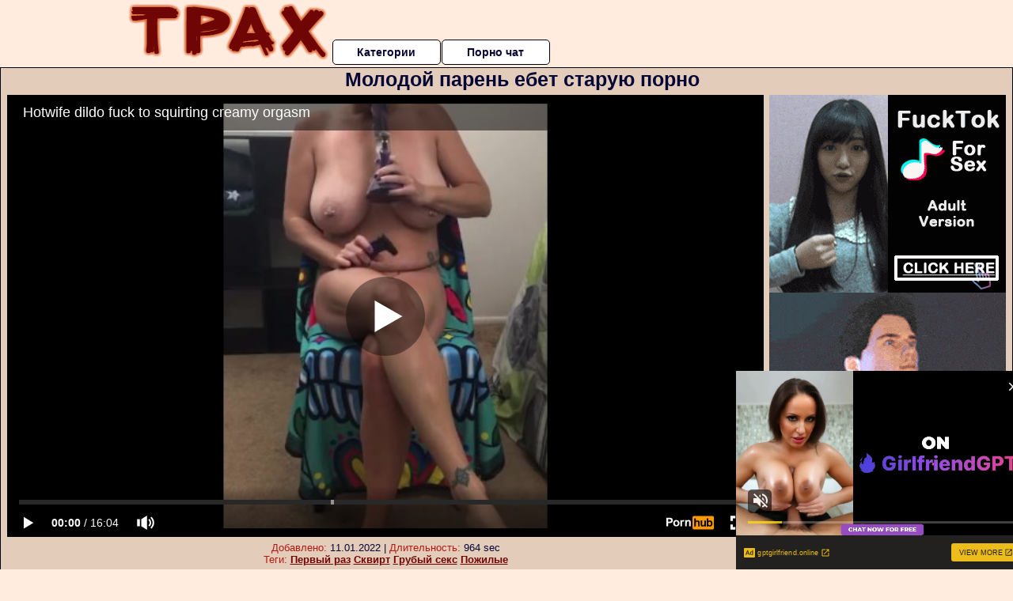

--- FILE ---
content_type: text/html; charset=UTF-8
request_url: https://www.pornhub.com/embed/ph5f33293cab522
body_size: 10142
content:
<!DOCTYPE html>
<html>
<head>
    	    <link rel="canonical" href="https://www.pornhub.com/view_video.php?viewkey=ph5f33293cab522" />
    	<title>Embed Player - Pornhub.com</title>
            <meta name="robots" content="noindex, indexifembedded" />
    	<link rel="shortcut icon" href="https://ei.phncdn.com/www-static/favicon.ico?cache=2026012004" />
			<link rel="dns-prefetch" href="//ki.phncdn.com/">
		<link rel="dns-prefetch" href="//es.phncdn.com">
		<link rel="dns-prefetch" href="//cdn1d-static-shared.phncdn.com">
		<link rel="dns-prefetch" href="//apis.google.com">
		<link rel="dns-prefetch" href="//ajax.googleapis.com">
		<link rel="dns-prefetch" href="//www.google-analytics.com">
		<link rel="dns-prefetch" href="//twitter.com">
		<link rel="dns-prefetch" href="//p.twitter.com">
		<link rel="dns-prefetch" href="//platform.tumblr.com">
		<link rel="dns-prefetch" href="//platform.twitter.com">
		<link rel="dns-prefetch" href="//ads.trafficjunky.net">
		<link rel="dns-prefetch" href="//ads2.contentabc.com">
		<link rel="dns-prefetch" href="//cdn1.ads.contentabc.com">
		<link rel="dns-prefetch" href="//media.trafficjunky.net">
		<link rel="dns-prefetch" href="//cdn.feeds.videosz.com">
		<link rel="dns-prefetch" href="//cdn.niche.videosz.com">
		<link rel="dns-prefetch" href="//cdn1-smallimg.phncdn.com">
		<link rel="dns-prefetch" href="//m2.nsimg.net">
        <link rel="dns-prefetch" href="//imagetransform.icfcdn.com">
		<script>
        var COOKIE_DOMAIN = 'pornhub.com';
    	var page_params = {};
	</script>

        <script src="https://media.trafficjunky.net/js/holiday-promo.js"></script>
	<style>
        body {
            background: #000 none repeat scroll 0 0;
            color: #fff;
            font-family: Arial,Helvetica,sans-serif;
            font-size: 12px;
        }
        
        .removedVideo {
            width:100%;
        }
        
        .removedVideoText {
            display: block;
            text-align: center;
            padding: 0.5%;
            color: #FFFFFF;
            font-size: 1.2em;
        }
        
        .videoEmbedLink {
            position: absolute;
            top: -20px;
            left: 0;
        }
        
		.userMessageSection {
			text-align: center;
			color: #fff;
			font-family: Arial, Helvetica, sans-serif;
			padding: 20px;
			z-index: 10;
			height: 225px;
			margin: auto;
			top: 0;
			bottom: 0;
			left: 0;
			right: 0;
			position: absolute;
			box-sizing: border-box;

            &.notAvailable {
                height: 100%;

                h2 {
                    position: absolute;
                    top: 50%;
                    left: 50%;
                    transform: translate(-50%, -50%);
                }
            }
		}

		.userMessageSection a,
		.userMessageSection a:visited {
			color: #f90;
			text-decoration: none;
			cursor: pointer;
		}

		.userMessageSection a:hover {
			text-decoration: underline;
		}

		.userMessageSection h2 {
			color: #fff;
			font-family: Arial, Helvetica, sans-serif;
			font-size: 22px;
			font-weight: normal;
			height: 56px;
			line-height: 28px;
			margin: 0 auto 20px;
			padding: 0;
			text-align: center;
			width: 300px;
		}

		a.orangeButton {
			color: #000;
			background: #f90;
			border-radius: 4px;
			-webkit-border-radius: 4px;
			-moz-border-radius: 4px;
			-ms-border-radius: 4px;
			box-sizing: border-box;
			color: rgb(20, 20, 20);
			cursor: pointer;
			display: inline-block;
			font-size: 20px;
			height: 49px;
			margin-bottom: 15px;
			padding: 13px 15px;
			position: relative;
			text-align: center;
			text-decoration: none;
			width: 486px;
			border: 0;
		}

		a.orangeButton:hover {
			background: #ffa31a;
			text-decoration: none;
		}

		a.orangeButton:visited {
			color: #000;
		}

		p.last {
			font-size: 14px;
		}

		#currentVideoImage {
			opacity: .3;
			position: absolute;
			left: 0;
			top: 0;
			min-width: 100%;
			min-height: 100%;
		}

		@media all and (max-width: 520px) {
			.userMessageSection h2 {
				font-size: 18px;
				line-height: 20px;
				width: auto;
				margin-bottom: 10px;
			}
			a.orangeButton {
				width: 95%;
				font-size: 18px;
				height: 45px;
			}

			p.last {
				font-size: 12px;
			}
		}

	</style>

    </head>

<body style="position: absolute; margin:0px; height:100%; width:100%; background: #000">
			

<style>
	body {
		background: #000 none repeat scroll 0 0;
		color: #fff;
		font-family: Arial,Helvetica,sans-serif;
		font-size: 12px;
	}
	a {
		outline-style: none;
		text-decoration: none;
		color: #f90;
	}
	* {
		margin: 0;
		padding: 0;
	}
	.clear{
		clear: both;
	}
	.removedVideo{
		width:100%;
	}
	.removedVideoText, .removedVideoTextPornhub{
		display: block;
		text-align: center;
		padding: 0.5%;
		color: #FFFFFF;
		font-size: 1.2em;
	}
	.removedVideo ul {
		margin:0 auto;
		width:55%;
		height:auto;
		display: block;
	}
	.removedVideo ul li{
		list-style:none;
		display: block;
		width: 25%;
		height: auto;
		float: left;
		border-top: 2px solid #000;
		border-left: 2px solid #000;
		border-bottom: 2px solid #000;
		position: relative;
		display: block;
		box-sizing: border-box;
		background-color: #000;
	}
	.removedVideo ul li:nth-child(2n+1){
		border-right: 2px solid #000;
	}
	.removedVideo ul li a{
		display: block;
		width: 100%;
		height: 100%;
		color: #000000;
	}
	.duration{
		position: absolute;
		bottom:5px;
		left:5px;
		display: none;
		color: #FFFFFF;
	}
	.titleRelated{
		position: absolute;
		top:0;
		display: none;
		color: #f90;
	}
	.voteRelated{
		position: absolute;
		display: none;
		bottom:5px;
		right:5px;
		color: #FFFFFF;
	}
	.icon-thumb-up{
		top: 1px;
		float: right;
		border: 0;
		background: transparent url(https://ei.phncdn.com/www-static/images/sprite-pornhub-nf.png?cache=2026012004) scroll no-repeat 0 0;
		background-position: -72px -225px;
		width: 15px;
		height: 14px;
		margin-left: 4px;
	}
	.privateOverlay{
		position: absolute;
		z-index: 100;
		top: 0;
		width: 100%;
	}
	.private-vid-title{
		position: absolute;
		bottom:5%;
		width:100%;
		z-index: 150;
		text-align: center;
		font-size: 1em;
	}
	.wrapper{
		position: absolute;
		top:0;
		bottom: 0;
		right: 0;
		left: 0;
		z-index: 1;
		display: block;
	}
	.selectVideoThumb:hover .wrapper{
		background-color: #0c0c0c;
		opacity: 0.7;
	}
	.selectVideoThumb:hover .voteRelated{
		display: block;
		z-index: 20;
	}
	.selectVideoThumb:hover .titleRelated{
		display: block;
		z-index: 30;
	}
	.selectVideoThumb:hover .duration{
		display: block;
		z-index: 40;
	}
    .videoEmbedLink {
        position: absolute;
        top: 0;
        left: 0;
        pointer-events: none;
        color: transparent;
    }
	@media screen and (max-width: 1024px) {
		.removedVideo ul {
			width: 70%;
		}
		.removedVideoText{
			padding: 0.2%;
			font-size: 1.1em;
		}

	}
</style>

<script type="text/javascript">
		var compaignVersion = '-html5';
	try {
		var fo = new ActiveXObject('ShockwaveFlash.ShockwaveFlash');
		if (fo) {
			compaignVersion = '';
		}
	} catch (e) {
		if (navigator.mimeTypes
				&& navigator.mimeTypes['application/x-shockwave-flash'] != undefined
				&& navigator.mimeTypes['application/x-shockwave-flash'].enabledPlugin) {
			compaignVersion = '';

		}
	}

	function getUrlVars() {
		var vars = {},
		    parts = window.location.href.replace(/[?&]+([^=&]+)=([^&]*)/gi, function(m,key,value) {
                vars[key] = value;
            });
		return vars;
	}
</script>
	
	
<script type="text/javascript">
		document.addEventListener("click", function (e) {
		var element =  document.getElementById('removedwrapper'),
			urlToGo = '/view_video.php?viewkey=ph5f33293cab522&utm_source=trah-video.ru&utm_medium=embed&utm_campaign=embed-removed'+compaignVersion;
		if (document.body.contains(element)) {
			// Element exists and list of video build.
			var level = 0;
			for (var element = e.target; element; element = element.parentNode) {
				if (element.id === 'x') {
					document.getElementsByClassName("selectVideoThumb").innerHTML = (level ? "inner " : "") + "x clicked";
					return;
				}
				level++;
			}
			if (level!==10){
				window.open(urlToGo, '_blank');
			}
		}
	});
</script>


		<input type="hidden" target="_blank" rel="noopener noreferrer" class="goToUrl" />
	<input type="hidden" target="_blank" rel="noopener noreferrer" class="goToUrlLogo" />
	
		
        <script src="https://cdn1d-static-shared.phncdn.com/html5player/videoPlayer/es6player/8.7.0/desktop-player.min.js"></script>

		<script>

						var flashvars = {"isVR":0,"domain":false,"experimentId":"experimentId unknown","searchEngineData":null,"maxInitialBufferLength":1,"disable_sharebar":0,"htmlPauseRoll":"false","htmlPostRoll":"false","autoplay":"false","autoreplay":"false","video_unavailable":"false","pauseroll_url":"","postroll_url":"","toprated_url":"https:\/\/www.pornhub.com\/video?o=tr&t=m","mostviewed_url":"https:\/\/www.pornhub.com\/video?o=mv&t=m","language":"en","isp":"amazon.com","geo":"united states","customLogo":"https:\/\/ei.phncdn.com\/www-static\/images\/pornhub_logo_straight.svg?cache=2026012004","trackingTimeWatched":false,"tubesCmsPrerollConfigType":"new","adRollGlobalConfig":[{"delay":[900,2000,3000],"forgetUserAfter":86400,"onNth":0,"skipDelay":5,"skippable":true,"vastSkipDelay":false,"json":"https:\/\/www.pornhub.com\/_xa\/ads?zone_id=1993741&site_id=2&preroll_type=json&channel%5Bcontext_tag%5D=milf%2Cmom%2Cmature%2Chomemade%2Creal%2Camateur%2Ctattoo%2Cbig-boobs%2Cbig-natural-tits%2Csquirt%2Csquirting%2Cgrool%2Cgroom-eating%2Ccum%2Ccreamy&channel%5Bcontext_category%5D=Amateur%2CBig-Tits%2CMILF%2CSquirt%2CSmoking%2CVerified-Amateurs%2CStep-Fantasy%2CSolo-Female%2CFemale-Orgasm%2CVertical-Video&channel%5Bcontext_pornstar%5D=&channel%5Binfo%5D=%7B%22actor_id%22%3A1096270751%2C%22content_type%22%3A%22model%22%2C%22video_id%22%3A341559341%2C%22timestamp%22%3A1769010690%2C%22hash%22%3A%22658d91024b035118a5763f14650efa97%22%2C%22session_id%22%3A%22626637209522533913%22%7D&noc=0&cache=1769010690&t_version=2026012004.ded8393&channel%5Bsite%5D=pornhub","user_accept_language":"","startPoint":0,"maxVideoTimeout":2000},{"delay":[900,2000,3000],"forgetUserAfter":86400,"onNth":0,"skipDelay":5,"skippable":true,"vastSkipDelay":false,"json":"https:\/\/www.pornhub.com\/_xa\/ads?zone_id=&site_id=2&preroll_type=json&channel%5Bcontext_tag%5D=milf%2Cmom%2Cmature%2Chomemade%2Creal%2Camateur%2Ctattoo%2Cbig-boobs%2Cbig-natural-tits%2Csquirt%2Csquirting%2Cgrool%2Cgroom-eating%2Ccum%2Ccreamy&channel%5Bcontext_category%5D=Amateur%2CBig-Tits%2CMILF%2CSquirt%2CSmoking%2CVerified-Amateurs%2CStep-Fantasy%2CSolo-Female%2CFemale-Orgasm%2CVertical-Video&channel%5Bcontext_pornstar%5D=&channel%5Binfo%5D=%7B%22actor_id%22%3A1096270751%2C%22content_type%22%3A%22model%22%2C%22video_id%22%3A341559341%2C%22timestamp%22%3A1769010690%2C%22hash%22%3A%22658d91024b035118a5763f14650efa97%22%2C%22session_id%22%3A%22626637209522533913%22%7D&noc=0&cache=1769010690&t_version=2026012004.ded8393&channel%5Bsite%5D=pornhub","user_accept_language":"","startPoint":100,"maxVideoTimeout":2000}],"embedCode":"<iframe src=\"https:\/\/www.pornhub.com\/embed\/ph5f33293cab522\" frameborder=\"0\" width=\"560\" height=\"340\" scrolling=\"no\" allowfullscreen><\/iframe>","hidePostPauseRoll":false,"video_duration":964,"actionTags":"Fingering:410","link_url":"https:\/\/www.pornhub.com\/view_video.php?viewkey=ph5f33293cab522","related_url":"https:\/\/www.pornhub.com\/api\/v1\/video\/player_related_datas?id=341559341","video_title":"Hotwife dildo fuck to squirting creamy orgasm","image_url":"https:\/\/ei.phncdn.com\/videos\/202008\/12\/341559341\/original\/(m=eaAaGwObaaaa)(mh=TpO8J4F0BDlxa3eh)1.jpg","defaultQuality":[720,480,240,1080],"vcServerUrl":"\/svvt\/add?stype=evv&svalue=341559341&snonce=7q46udgdqoev24np&skey=46ca4852bec13a83c650ccb29d25beaf635ce8bf962efdb49ed74a0a587154ff&stime=1769010690","service":"","mediaPriority":"hls","mediaDefinitions":[{"group":1,"height":480,"width":270,"defaultQuality":true,"format":"hls","videoUrl":"https:\/\/ee-h.phncdn.com\/hls\/videos\/202008\/12\/341559341\/480P_2000K_341559341.mp4\/master.m3u8?validfrom=1769007090&validto=1769014290&ipa=1&hdl=-1&hash=AconprKjVuZy3pSiKg%2BQCmwMFv4%3D","quality":"480","segmentFormats":{"audio":"ts_aac","video":"mpeg2_ts"}},{"group":1,"height":720,"width":1280,"defaultQuality":false,"format":"mp4","videoUrl":"https:\/\/www.pornhub.com\/video\/get_media?s=eyJrIjoiOTNhNzM5YmI5YzNiNmMwYzEzN2E0YjEwODk4OTNjMTUwNWViYzFlZmI1NmU5ZDYyMDJlMzMyNzRiYTExYTdjOCIsInQiOjE3NjkwMTA2OTB9&v=ph5f33293cab522&e=1&t=p","quality":[],"remote":true}],"isVertical":"true","video_unavailable_country":"false","mp4_seek":"ms","hotspots":[11692,7528,6172,5756,5775,5003,4649,4630,4454,4185,4292,4127,4174,4166,4117,3973,3982,4222,4162,4133,4114,3962,3966,3935,4006,3870,4044,3932,3806,3686,3706,3660,3586,3625,3578,3533,3362,3228,3091,3094,3172,3267,3446,3382,3406,3349,3266,3255,3145,3079,3150,3161,3085,3115,3074,3107,3116,3194,3139,3514,2764,2641,2676,2668,2690,2661,2694,2786,2898,3004,2834,2826,2768,2729,2864,2912,2989,3032,3093,3241,3358,3271,3266,3196,3179,3084,3071,2974,2912,2881,2813,2810,2751,2837,2944,3160,3366,3453,3212,2807,2588,2493,2520,2770,2858,2769,2755,2613,2514,2416,2311,2265,2222,2151,2129,2157,2126,2187,2211,2258,2260,2308,2274,2311,2455,2583,2639,2778,2949,3182,3368,3478,3623,3581,3485,3438,3295,3135,3077,3044,2921,2662,2628,2730,2905,3036,3212,3149,3018,3011,3035,2997,2966,2968,2935,2959,3028,3101,3017,2902,2807,2770,2698,2709,2745,2897,3054,3274,3507,12038,3200,3067,2923,2787,2627,2511,2331,2290,2311,2379,2321,2433,2400,2393,2271,2333,2404,2390,2310,2328,3637,2397],"thumbs":{"samplingFrequency":9,"type":"normal","cdnType":"regular","isVault":0,"urlPattern":"https:\/\/ei.phncdn.com\/videos\/202008\/12\/341559341\/timeline\/160x90\/(m=eGCaiCObaaaa)(mh=q_pRZRtYNnoGZUCv)S{4}.jpg","spritePatterns":["https:\/\/ei.phncdn.com\/videos\/202008\/12\/341559341\/timeline\/160x90\/(m=eGCaiCObaaaa)(mh=q_pRZRtYNnoGZUCv)S0.jpg","https:\/\/ei.phncdn.com\/videos\/202008\/12\/341559341\/timeline\/160x90\/(m=eGCaiCObaaaeSlnYk7T5ErgyKbgyW5LyK5LzOjMAQjNzOjMxOlT2kJT0CRSxIXgyWlhyEzQyCrn4odacqoaeo0aaaa)(mh=YY8Jw36CwxmNIaWQ)S0.jpg","https:\/\/ei.phncdn.com\/videos\/202008\/12\/341559341\/timeline\/160x90\/(m=eGCaiCObaaaeSlnYk7T5ErgyKbgyW5LyK5LzOjMAQjNzOjMxOlT2kJT0CRSxIXgyWlhyEzQyCrn4odacqoaeo0aaaac2LgzL92CVidmYadm48smY8Ym0etn1KZm0eZl0LwBLXwAUv2lXydm4LdmVmLmUOgCNbabihachAaaaa)(mh=Wc4tRjiVEim9kyRR)S0.jpg","https:\/\/ei.phncdn.com\/videos\/202008\/12\/341559341\/timeline\/160x90\/(m=[base64])(mh=-SMbvFuq_NOxS0nn)S0.jpg","https:\/\/ei.phncdn.com\/videos\/202008\/12\/341559341\/timeline\/160x90\/(m=[base64])(mh=J4xlpfxUHDreuZaS)S0.jpg"],"thumbHeight":"90","thumbWidth":"160"},"browser_url":"http:\/\/trah-video.ru\/starushki\/molodoy-paren-ebet-staruyu-porno.php","morefromthisuser_url":"\/model\/rachel-lee-hh22\/videos","options":"iframe","cdn":"haproxy","startLagThreshold":1000,"outBufferLagThreshold":2000,"appId":"1111","cdnProvider":"ht","nextVideo":[],"video_id":341559341},
			    utmSource = document.referrer.split('/')[2];

			if (utmSource == '' || (utmSource == undefined)){
				utmSource = 'www.pornhub.com';
			}

		</script>
		<style>
			#player {
				width:100%;
				height:100%;
				padding:0;
				margin:0;
			}
			p.unavailable {
				background-color: rgba(0,0,0,0.7);
				bottom: 0;
				left: 0;
				font-size: 3em;
				padding: 40px;
				position: absolute;
				right: 0;
				text-align: center;
				top: 0;
				z-index: 999;
			}
		</style>
		<div id="player">
            <div id="player-placeholder">
                                    <picture>
                        <img src="https://ei.phncdn.com/videos/202008/12/341559341/original/(m=eaAaGwObaaaa)(mh=TpO8J4F0BDlxa3eh)1.jpg" alt="Hotwife dildo fuck to squirting creamy orgasm">
                    </picture>
                            </div>
        </div>
        <script type="text/javascript" >
                        // General Vars
            var embedredirect = {
                    mftuUrl : false,
                    mostViewedUrl : false,
                    relatedUrl : false,
                    topRatedUrl : false,
                    onFullscreen: false,
                    videoArea: false,
                    relatedBtns: false,
                    onMenu : false,
                    watchHD : false,
                    mode: 'affiliate'
                },
                phWhiteliste = [
                    "www.keezmovies.com"
                ],
                vastArray = [],
                isVr 		= flashvars.isVR,
                hasPingedVcServer = false;
                //globalPrerollSwitch = typeof flashvars.tubesCmsPrerollConfigType != 'undefined' ? flashvars.tubesCmsPrerollConfigType : null;

            // Function to white
            function whiteListeEmbedSite(){
                return phWhiteliste.indexOf(utmSource)>=0;
            }

            // Build the variables to send to the player
            if (!whiteListeEmbedSite()){
                embedredirect = {
                    mftuUrl : flashvars.morefromthisuser_url,
                    mostViewedUrl :flashvars.mostviewed_url,
                    relatedUrl : flashvars.link_url,
                    topRatedUrl : flashvars.toprated_url,
                    onFullscreen : false,
                    videoArea: false,
                    relatedBtns: false,
                    onMenu : true,
                    watchHD : false,
                    mode: 'embedded'
                };
            }

                        if (typeof flashvars.preroll !== 'undefined' && typeof page_params.holiday_promo_prem != 'undefined' && (typeof isVr !== 'undefined' && !isVr)) {
                for (var k = 0; k < flashvars.preroll.campaigns.length; k++) {
                    var obj 		= flashvars.preroll.campaigns[k],
                        clickArea   = {};

                    if(obj.clickableAreasByPlatform) {
                        var defaultValues = {
                            video: true,
                            link: true
                        }
                        clickArea = obj.clickableAreasByPlatform.pc ?  obj.clickableAreasByPlatform.pc : defaultValues;
                    }

                    vastObject = {
                        xml 			: obj.vastXml, //backend value from CMS
                        vastSkipDelay	: false,

                        rollSettings: {
                            onNth 			: obj.on_nth, //backend value from CMS
                            skipDelay 		: obj.skip_delay, //backend value from CMS
                            siteName        : 'Pornhub',
                            forgetUserAfter : obj.forgetUserAfter, //backend value from CMS
                            campaignName 	: obj.campaign_name,
                            skippable       : obj.skippable, //backend value from CMS
                            clickableAreas  : clickArea, //The objects or areas on the screen that the user can click to visit the url
                            campaignWeight	: obj.percentChance
                        }
                    };
                    vastArray.push(vastObject);
                }
            }

            /**
             * Function to convert events config to compatibility with Player version less than 6.1.*
             * @method getLegacyEventsConfig
             * @param {Object} eventsConfig
             * @return {{}} legacyEventsConfig
             */

            function getLegacyEventsConfig(eventsConfig) {
                let legacyNamesMap = {
                    'fullscreen.changed': 'onFullscreen',
                    'player.redirected' : 'onRedirect',
                    'playback.playing': 'onPlay'
                };

                return Object.entries(eventsConfig).reduce(function (acc, arr) {
                    var obj = {},
                        fileName = legacyNamesMap[arr[0]] || arr[0];
                    obj[fileName] = function (i, e, o) {
                        arr[1](o, i, e);
                    };
                    return Object.assign({}, acc, obj);
                }, {});
            }

            function registerPlayerEvents() {
                let events = {
                    // On Video Fulscreen -  HTML5 video feed trick
                    "fullscreen.changed": function(o, i) {
                        if(typeof triggerFullScreenDisplay == 'function') triggerFullScreenDisplay(i);
                    },
                    'player.redirected': function(){
                        if (typeof htEmbedTrack == 'object' && typeof htEmbedTrack.track == 'function') {
                            htEmbedTrack.track();
                        }
                    },
                    "playback.playing": function() {
                        if (flashvars.vcServerUrl == null) {
                            return;
                        }

                        setTimeout(function () {
                            if (!hasPingedVcServer) {
                                hasPingedVcServer = true;

                                var request1 = new XMLHttpRequest();
                                request1.open("GET", flashvars.vcServerUrl);
                                if (typeof liuIdOrNull !== 'undefined' && liuIdOrNull) {
                                    request1.setRequestHeader('__m', liuIdOrNull);
                                }
                                request1.send();
                            }
                        }, 10000);
                    }
                },
                playerVersion = MGP && MGP.buildInfo.playerVersion;
                return parseFloat(playerVersion) < 6.1 ? getLegacyEventsConfig(events) : events;
            }

            
            function loadThePlayer(){
                var forceAutoPlay	= getUrlVars()['autoplay'];
                                if (forceAutoPlay == undefined || forceAutoPlay != 1){
                    forceAutoPlay = false;
                } else {
                    forceAutoPlay = true;
                }

                var showOnPauseVal = !flashvars.hidePostPauseRoll;

                
                MGP.createPlayer('player', {
                    autoplay: {
                        enabled: forceAutoPlay, // Value is determined in settings.js
						initialState: true,
						retryOnFailure: false,
						switch: 'buttonbar', // 'menu' || 'buttonbar' || 'none'
                    },
                    deviceType: 'desktop',
                    quickSetup: 'pornhub',
                    embeds: {
                        enabled:true,
                        domain: true,
                        redirect:{
                            logoUrl: flashvars.link_url,
                            mftuUrl: embedredirect.mftuUrl,
                            mostViewedUrl: embedredirect.mostViewedUrl,
                            onFullscreen: embedredirect.onFullscreen,
                            onMenu: embedredirect.onMenu,
                            relatedUrl: embedredirect.relatedUrl,
                            sharebar:false,
                            topRatedUrl: embedredirect.topRatedUrl,
                            videoArea: embedredirect.videoArea
                        },
                        watchHD: embedredirect.watchHD,
                        utmRedirect:{
                            logo: true,
                            relatedBtns: embedredirect.relatedBtns,
                            thumbs: true,
                            videoArea: embedredirect.videoArea
                        }
                    },
                    mainRoll: {
                        actionTags: flashvars.actionTags,
                        mediaPriority: flashvars.mediaPriority,
                        mediaDefinition: flashvars.mediaDefinitions,
                        poster: flashvars.image_url,
                        thumbs: {
                            urlPattern: flashvars.thumbs.urlPattern,
                            samplingFrequency: flashvars.thumbs.samplingFrequency,
                            thumbWidth: flashvars.thumbs.thumbWidth,
                            thumbHeight: flashvars.thumbs.thumbHeight
                        },
                        duration: flashvars.video_duration,
                        title: flashvars.video_title,
                        videoUnavailableMessage: '',
                        videoUrl: flashvars.link_url,
                        textLinks: (typeof TEXTLINKS !== 'undefined') ? TEXTLINKS : []
                    },

                    hlsConfig: {
                        maxInitialBufferLength: flashvars.maxInitialBufferLength,
                        maxBufferLength: 20,
                        maxMaxBufferLength: 20
                    },

                    features:{
                        grid: true,
                        share: false,
                        logo: true,
                        themeColor: '#f6921e',
                        cinema: false,
                        options:false,
                        hideControlsTimeout: 2,
                        qualityInControlBar: true
                    },
                    referrerUrl:utmSource,
                    menu: {
                        relatedUrl: flashvars.related_url,
						relatedData: [["https:\/\/ei.phncdn.com\/videos\/202403\/10\/449369211\/original\/(m=eGcEGgaaaa)(mh=1521TxDYR9XCjAr2)9.jpg","Big tits Blonde Milf gives a dirty MASTERBATION","2:05",93,"https:\/\/www.pornhub.com\/view_video.php?viewkey=65edf272e0256",122166,"https:\/\/kw.phncdn.com\/videos\/202403\/10\/449369211\/360P_400K_449369211.webm?hdnea=st=1769010690~exp=1769014290~hdl=-1~hmac=3513735bb2c95f452f14ceb44722413db8157bd7","MissJemmaStone","https:\/\/www.pornhub.com\/model\/missjemmastone","https:\/\/ei.phncdn.com\/www-static\/images\/verified-badge.svg",{"isWatched":false,"isFree":false,"isCC":false,"isInteractive":false,"languageCode":"","hasTrophy":false,"hasCheckmark":true,"isChannel":false,"highResThumb":"https:\/\/ei.phncdn.com\/videos\/202403\/10\/449369211\/original\/(m=edLTGgaaaa)(mh=escsNbCL8qZjXJIV)9.jpg"}],["https:\/\/ei.phncdn.com\/videos\/202304\/09\/429194241\/original\/(m=eGcEGgaaaa)(mh=fYSaxikgXOe73eQR)14.jpg","Gilf Gives Uber Driver A Show","6:42",93,"https:\/\/www.pornhub.com\/view_video.php?viewkey=64331a0e390ba",44737,"https:\/\/kw.phncdn.com\/videos\/202304\/09\/429194241\/360P_400K_429194241.webm?hdnea=st=1769010690~exp=1769014290~hdl=-1~hmac=7a0fd9de530cb67b332a174a835fe8716503c045","GilfKissy","https:\/\/www.pornhub.com\/model\/gilfkissy","https:\/\/ei.phncdn.com\/www-static\/images\/verified-badge.svg",{"isWatched":false,"isFree":false,"isCC":false,"isInteractive":false,"languageCode":"","hasTrophy":false,"hasCheckmark":true,"isChannel":false,"highResThumb":"https:\/\/ei.phncdn.com\/videos\/202304\/09\/429194241\/original\/(m=edLTGgaaaa)(mh=Umu2aApkQO15H1VO)14.jpg"}],["https:\/\/ei.phncdn.com\/videos\/202506\/23\/470745795\/original\/(m=eGcEGgaaaa)(mh=kdiVgo5g0gNyYtn9)4.jpg","Big MILF pussy","0:23",93,"https:\/\/www.pornhub.com\/view_video.php?viewkey=685930647c1cf",11490,"https:\/\/kw.phncdn.com\/videos\/202506\/23\/470745795\/360P_400K_470745795.webm?hdnea=st=1769010690~exp=1769014290~hdl=-1~hmac=eafb50cdbd35757e62b359a4ea70c1e67f751a27","Milfiki","https:\/\/www.pornhub.com\/model\/milf-szilvia","https:\/\/ei.phncdn.com\/www-static\/images\/verified-badge.svg",{"isWatched":false,"isFree":false,"isCC":false,"isInteractive":false,"languageCode":"","hasTrophy":false,"hasCheckmark":true,"isChannel":false,"highResThumb":"https:\/\/ei.phncdn.com\/videos\/202506\/23\/470745795\/original\/(m=edLTGgaaaa)(mh=fXry_GJJ6vMGVDeW)4.jpg"}],["https:\/\/ei.phncdn.com\/videos\/202407\/07\/454857031\/original\/(m=eGcEGgaaaa)(mh=N64XW7Lyo0blFN0g)4.jpg","Horny milf squirts all over big deck","0:22",85,"https:\/\/www.pornhub.com\/view_video.php?viewkey=668ac5bb0f87a",30639,"https:\/\/kw.phncdn.com\/videos\/202407\/07\/454857031\/360P_400K_454857031.webm?hdnea=st=1769010690~exp=1769014290~hdl=-1~hmac=a19f0bfe66f33149218b85cd8c99769fd1baedbc","ChloeJane6969","https:\/\/www.pornhub.com\/model\/chloejane6969","https:\/\/ei.phncdn.com\/www-static\/images\/verified-badge.svg",{"isWatched":false,"isFree":false,"isCC":false,"isInteractive":false,"languageCode":"","hasTrophy":false,"hasCheckmark":true,"isChannel":false,"highResThumb":"https:\/\/ei.phncdn.com\/videos\/202407\/07\/454857031\/original\/(m=edLTGgaaaa)(mh=EvjRpN6C4nHKBR1I)4.jpg"}],["https:\/\/ei.phncdn.com\/videos\/202208\/20\/414034981\/original\/(m=eGcEGgaaaa)(mh=jWf8Mjb5ubwKPNe6)2.jpg","Rachel Lee HH22 HUGE squirting orgasms! Soaked everything fucking my pussy!","14:14",94,"https:\/\/www.pornhub.com\/view_video.php?viewkey=ph6300f1db65cda",78262,"https:\/\/kw.phncdn.com\/videos\/202208\/20\/414034981\/360P_400K_414034981.webm?hdnea=st=1769010690~exp=1769014290~hdl=-1~hmac=ad97675b5c36c734c9d4fff85e71cfa8e73e2595","highandhorney22","https:\/\/www.pornhub.com\/model\/rachel-lee-hh22","https:\/\/ei.phncdn.com\/www-static\/images\/verified-badge.svg",{"isWatched":false,"isFree":false,"isCC":false,"isInteractive":false,"languageCode":"","hasTrophy":false,"hasCheckmark":true,"isChannel":false,"highResThumb":"https:\/\/ei.phncdn.com\/videos\/202208\/20\/414034981\/original\/(m=edLTGgaaaa)(mh=b5cWbbc_iyGtZdTg)2.jpg"}],["https:\/\/ei.phncdn.com\/videos\/202307\/25\/436121861\/original\/(m=eGcEGgaaaa)(mh=4qCSxN3B2xg60E0i)12.jpg","She Plays With Kitty When Left On Her Own","17:14",93,"https:\/\/www.pornhub.com\/view_video.php?viewkey=64bf28ce9d3b8",92521,"https:\/\/kw.phncdn.com\/videos\/202307\/25\/436121861\/360P_400K_436121861.webm?hdnea=st=1769010690~exp=1769014290~hdl=-1~hmac=677f02cb6e79dce54acb5bfe67930446edad7c60","BellaPearle","https:\/\/www.pornhub.com\/model\/ginger-starzz","https:\/\/ei.phncdn.com\/www-static\/images\/verified-badge.svg",{"isWatched":false,"isFree":false,"isCC":false,"isInteractive":false,"languageCode":"","hasTrophy":false,"hasCheckmark":true,"isChannel":false,"highResThumb":"https:\/\/ei.phncdn.com\/videos\/202307\/25\/436121861\/original\/(m=edLTGgaaaa)(mh=RuMT1hL6clLaSWUl)12.jpg"}],["https:\/\/ei.phncdn.com\/videos\/202403\/23\/450033081\/original\/(m=eGcEGgaaaa)(mh=jyj3pyaIGi76BUQW)6.jpg","Sexy Italian strips and plays for you","11:55",93,"https:\/\/www.pornhub.com\/view_video.php?viewkey=65ff615467cc9",31668,"https:\/\/kw.phncdn.com\/videos\/202403\/23\/450033081\/360P_400K_450033081.webm?hdnea=st=1769010691~exp=1769014291~hdl=-1~hmac=4d3f1613647fb77e1ac068bfcdd95b94828f0a4f","rockhardten10","https:\/\/www.pornhub.com\/model\/rockhardten10","https:\/\/ei.phncdn.com\/www-static\/images\/verified-badge.svg",{"isWatched":false,"isFree":false,"isCC":false,"isInteractive":false,"languageCode":"","hasTrophy":false,"hasCheckmark":true,"isChannel":false,"highResThumb":"https:\/\/ei.phncdn.com\/videos\/202403\/23\/450033081\/original\/(m=edLTGgaaaa)(mh=_KgwbYb7G2hXQ7VH)6.jpg"}],["https:\/\/ei.phncdn.com\/videos\/202111\/21\/398417831\/original\/(m=eGcEGgaaaa)(mh=M0HsVNWakoQ0jR9S)5.jpg","MILF - Sunday morning orgasm","8:24",94,"https:\/\/www.pornhub.com\/view_video.php?viewkey=ph619a68cd6f5be",314107,"https:\/\/kw.phncdn.com\/videos\/202111\/21\/398417831\/360P_400K_398417831.webm?hdnea=st=1769010691~exp=1769014291~hdl=-1~hmac=a573ce0f24bf32e669785d46cbd7382efd5f3b0f","Roxannemilf","https:\/\/www.pornhub.com\/model\/roxannemilf","https:\/\/ei.phncdn.com\/www-static\/images\/verified-badge.svg",{"isWatched":false,"isFree":false,"isCC":false,"isInteractive":false,"languageCode":"","hasTrophy":false,"hasCheckmark":true,"isChannel":false,"highResThumb":"https:\/\/ei.phncdn.com\/videos\/202111\/21\/398417831\/original\/(m=edLTGgaaaa)(mh=b5s_d3RrjJWgd4SW)5.jpg"}],["https:\/\/ei.phncdn.com\/videos\/202412\/11\/461730445\/original\/(m=eGcEGgaaaa)(mh=5Mn7KmB3h5RJNemA)1.jpg","ToysMILF","10:33",94,"https:\/\/www.pornhub.com\/view_video.php?viewkey=6759d32db8f98",24993,"https:\/\/kw.phncdn.com\/videos\/202412\/11\/461730445\/360P_400K_461730445.webm?hdnea=st=1769010691~exp=1769014291~hdl=-1~hmac=f8e50a78695f89e8e619b3bf843ff59b856f61d0","Roxannemilf","https:\/\/www.pornhub.com\/model\/roxannemilf","https:\/\/ei.phncdn.com\/www-static\/images\/verified-badge.svg",{"isWatched":false,"isFree":false,"isCC":false,"isInteractive":false,"languageCode":"","hasTrophy":false,"hasCheckmark":true,"isChannel":false,"highResThumb":"https:\/\/ei.phncdn.com\/videos\/202412\/11\/461730445\/original\/(m=edLTGgaaaa)(mh=vyP-MgPy0B_LGRiW)1.jpg"}],["https:\/\/ei.phncdn.com\/videos\/202106\/30\/390453391\/original\/(m=eGcEGgaaaa)(mh=L1k1fX8svhw9aXVa)4.jpg","Squirt Alert - Mature Stepmom First Ever Squirt! - Real Orgasm - Hotel Room Video for BF x","3:59",84,"https:\/\/www.pornhub.com\/view_video.php?viewkey=ph60dc9c88ef609",174683,"https:\/\/kw.phncdn.com\/videos\/202106\/30\/390453391\/221005_1902_360P_400K_390453391.webm?hdnea=st=1769010691~exp=1769014291~hdl=-1~hmac=d45084afdc83159a6a047c205af0f5404b844a8b","TopazXXXX","https:\/\/www.pornhub.com\/model\/topaz-xxxx","https:\/\/ei.phncdn.com\/www-static\/images\/verified-badge.svg",{"isWatched":false,"isFree":false,"isCC":false,"isInteractive":false,"languageCode":"en-gb","hasTrophy":false,"hasCheckmark":true,"isChannel":false,"highResThumb":"https:\/\/ei.phncdn.com\/videos\/202106\/30\/390453391\/original\/(m=edLTGgaaaa)(mh=GOi3n7joql8t-9YW)4.jpg"}],["https:\/\/ei.phncdn.com\/videos\/202506\/03\/469724615\/original\/(m=eGcEGgaaaa)(mh=dWRANlRPex6yQ91W)13.jpg","Blue 4 u!","5:26",93,"https:\/\/www.pornhub.com\/view_video.php?viewkey=683ef691a6cc6",8841,"https:\/\/kw.phncdn.com\/videos\/202506\/03\/469724615\/360P_400K_469724615.webm?hdnea=st=1769010691~exp=1769014291~hdl=-1~hmac=53c5dae8f7814d8690235876207bb4f30feb5033","HunteRandz","https:\/\/www.pornhub.com\/model\/hunterandz","https:\/\/ei.phncdn.com\/www-static\/images\/verified-badge.svg",{"isWatched":false,"isFree":false,"isCC":false,"isInteractive":false,"languageCode":"","hasTrophy":false,"hasCheckmark":true,"isChannel":false,"highResThumb":"https:\/\/ei.phncdn.com\/videos\/202506\/03\/469724615\/original\/(m=edLTGgaaaa)(mh=ngTsHT497o0ynGO6)13.jpg"}],["https:\/\/ei.phncdn.com\/videos\/201811\/14\/192054141\/original\/(m=eGcEGgaaaa)(mh=yhIMqSTzgjk7gtAv)11.jpg","Fuck machine ride","3:30",94,"https:\/\/www.pornhub.com\/view_video.php?viewkey=ph5bec408890806",58080,"https:\/\/kw.phncdn.com\/videos\/201811\/14\/192054141\/360P_400K_192054141.webm?hdnea=st=1769010691~exp=1769014291~hdl=-1~hmac=68d61fbd157f6246e28170cde26cb2ffcd633fbe","scarlettone","https:\/\/www.pornhub.com\/model\/scarlettone","https:\/\/ei.phncdn.com\/www-static\/images\/verified-badge.svg",{"isWatched":false,"isFree":false,"isCC":false,"isInteractive":false,"languageCode":"","hasTrophy":false,"hasCheckmark":true,"isChannel":false,"highResThumb":"https:\/\/ei.phncdn.com\/videos\/201811\/14\/192054141\/original\/(m=edLTGgaaaa)(mh=AtqX-DombRCqVW1i)11.jpg"}],["https:\/\/ei.phncdn.com\/videos\/202206\/21\/410320211\/original\/(m=eGcEGgaaaa)(mh=vgaXQVKhnsr-zZPj)3.jpg","Horny milf fills both holes squirt finish","19:07",98,"https:\/\/www.pornhub.com\/view_video.php?viewkey=ph62b15c9b7e441",22163,"https:\/\/kw.phncdn.com\/videos\/202206\/21\/410320211\/360P_400K_410320211.webm?hdnea=st=1769010691~exp=1769014291~hdl=-1~hmac=2b09adf07d6bff3479745af64ec5c90598da8f27","rockhardten10","https:\/\/www.pornhub.com\/model\/rockhardten10","https:\/\/ei.phncdn.com\/www-static\/images\/verified-badge.svg",{"isWatched":false,"isFree":false,"isCC":false,"isInteractive":false,"languageCode":"","hasTrophy":false,"hasCheckmark":true,"isChannel":false,"highResThumb":"https:\/\/ei.phncdn.com\/videos\/202206\/21\/410320211\/original\/(m=edLTGgaaaa)(mh=HFij2n60WrCV7Fun)3.jpg"}],["https:\/\/ei.phncdn.com\/videos\/201901\/06\/200461671\/original\/(m=eGcEGgaaaa)(mh=xQoO116vkSRHbHXI)2.jpg","milf panties squirts to vibrator","4:13",94,"https:\/\/www.pornhub.com\/view_video.php?viewkey=ph5c326a83aa815",41054,"https:\/\/kw.phncdn.com\/videos\/201901\/06\/200461671\/360P_400K_200461671.webm?hdnea=st=1769010691~exp=1769014291~hdl=-1~hmac=4f7bad1d53b3ceff0555d07c2df077d1e35df544","scarlettone","https:\/\/www.pornhub.com\/model\/scarlettone","https:\/\/ei.phncdn.com\/www-static\/images\/verified-badge.svg",{"isWatched":false,"isFree":false,"isCC":false,"isInteractive":false,"languageCode":"","hasTrophy":false,"hasCheckmark":true,"isChannel":false,"highResThumb":"https:\/\/ei.phncdn.com\/videos\/201901\/06\/200461671\/original\/(m=edLTGgaaaa)(mh=_kgehGKUCw6ojdyQ)2.jpg"}],["https:\/\/ei.phncdn.com\/videos\/202206\/30\/410850641\/original\/(m=eGcEGgaaaa)(mh=50OLPF4RW1NLfi2S)5.jpg","Both holes","11:46",89,"https:\/\/www.pornhub.com\/view_video.php?viewkey=ph62bce93dc76b9",37426,"https:\/\/kw.phncdn.com\/videos\/202206\/30\/410850641\/360P_400K_410850641.webm?hdnea=st=1769010691~exp=1769014291~hdl=-1~hmac=496fb9c2b743472ba0c2ffbf98c7525ccca6709d","TashaBurnham","https:\/\/www.pornhub.com\/model\/tasha-burnham","https:\/\/ei.phncdn.com\/www-static\/images\/verified-badge.svg",{"isWatched":false,"isFree":false,"isCC":false,"isInteractive":false,"languageCode":"","hasTrophy":false,"hasCheckmark":true,"isChannel":false,"highResThumb":"https:\/\/ei.phncdn.com\/videos\/202206\/30\/410850641\/original\/(m=edLTGgaaaa)(mh=i2U2FbbqIhnIFVq_)5.jpg"}],["https:\/\/ei.phncdn.com\/videos\/202108\/27\/393667771\/original\/(m=eGcEGgaaaa)(mh=zT1MKMtHFwHkrMAf)14.jpg","PERFECT MILF MASTURBATES TO ORGASM","11:09",90,"https:\/\/www.pornhub.com\/view_video.php?viewkey=ph612899cd33e8a",166073,"https:\/\/kw.phncdn.com\/videos\/202108\/27\/393667771\/360P_400K_393667771.webm?hdnea=st=1769010691~exp=1769014291~hdl=-1~hmac=23cce6644d53ad153a7b51fb5e0c793a09616937","MaevaGambier","https:\/\/www.pornhub.com\/model\/maeva-gambier","https:\/\/ei.phncdn.com\/www-static\/images\/verified-badge.svg",{"isWatched":false,"isFree":false,"isCC":false,"isInteractive":false,"languageCode":"fr","hasTrophy":false,"hasCheckmark":true,"isChannel":false,"highResThumb":"https:\/\/ei.phncdn.com\/videos\/202108\/27\/393667771\/original\/(m=edLTGgaaaa)(mh=xmH9j3JzObasjMoO)14.jpg"}]],
                        showOnPause: showOnPauseVal
                    },
                    events: registerPlayerEvents(),
                    vast: vastArray,
                    //vast: (globalPrerollSwitch == 'old') ? vastArray : null , // Call of the preroll campaign
                    //adRolls: ((globalPrerollSwitch == 'new' || typeof flashvars.preroll == 'undefined') && (typeof isVr !== 'undefined' && !isVr)) ? flashvars.adRollGlobalConfig : null,
                    eventTracking: {
                        params: {
                            cdn: flashvars.cdn,
                            videoId: typeof flashvars['video_id'] !== 'undefined' ? flashvars['video_id'] : '',
                            playerSource: 'embeds'
                        }
                    },
				});
            }

            var placeholder = document.getElementById('player-placeholder');
            if (placeholder && placeholder.remove && typeof placeholder.remove === 'function') {
                placeholder.remove();
            }
            loadThePlayer();

        </script>
                    <a class="videoEmbedLink" href="https://www.pornhub.com/view_video.php?viewkey=ph5f33293cab522">Hotwife dildo fuck to squirting creamy orgasm</a>
        	
	    </body>
</html>
